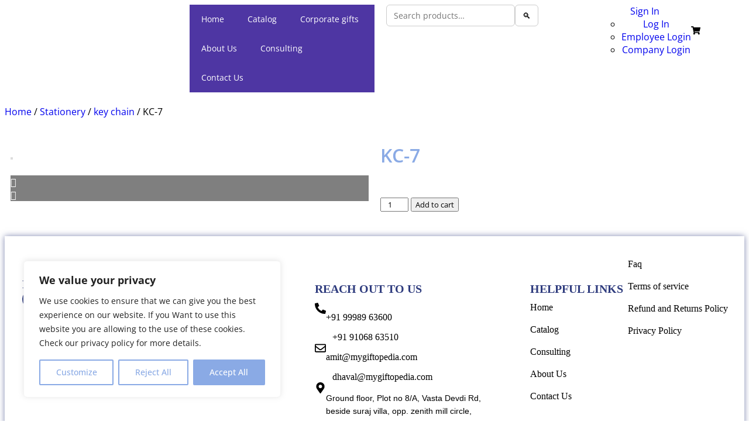

--- FILE ---
content_type: text/css
request_url: https://www.giftopedia.store/wp-content/uploads/elementor/css/post-28.css?ver=1766423793
body_size: 92
content:
.elementor-kit-28{--e-global-color-primary:#8AAAE5;--e-global-color-secondary:#FFFFFF;--e-global-color-text:#000000;--e-global-color-accent:#F9E795;--e-global-color-77a7c45:#2F3C7E;--e-global-typography-primary-font-family:"Open Sans";--e-global-typography-primary-font-size:32px;--e-global-typography-primary-font-weight:600;--e-global-typography-secondary-font-family:"Open Sans";--e-global-typography-secondary-font-size:24px;--e-global-typography-secondary-font-weight:500;--e-global-typography-text-font-family:"Open Sans";--e-global-typography-text-font-size:16px;--e-global-typography-text-font-weight:400;--e-global-typography-text-line-height:18px;--e-global-typography-accent-font-family:"Open Sans";--e-global-typography-accent-font-size:18px;--e-global-typography-accent-font-weight:500;--e-global-typography-accent-line-height:20px;font-family:"Open Sans";}.elementor-kit-28 e-page-transition{background-color:#FFBC7D;}.elementor-kit-28 a{font-family:"Open Sans";}.elementor-kit-28 h1{font-family:"Open Sans";}.elementor-kit-28 h2{font-family:"Open Sans";}.elementor-kit-28 h3{font-family:"Open Sans";}.elementor-kit-28 h4{font-family:"Open Sans";}.elementor-kit-28 h5{font-family:"Open Sans";}.elementor-kit-28 h6{font-family:"Open Sans";}.elementor-section.elementor-section-boxed > .elementor-container{max-width:1600px;}.e-con{--container-max-width:1600px;}.elementor-widget:not(:last-child){margin-block-end:20px;}.elementor-element{--widgets-spacing:20px 20px;--widgets-spacing-row:20px;--widgets-spacing-column:20px;}{}h1.entry-title{display:var(--page-title-display);}.site-header .site-branding{flex-direction:column;align-items:stretch;}.site-header{padding-inline-end:0px;padding-inline-start:0px;}.site-footer .site-branding{flex-direction:column;align-items:stretch;}@media(max-width:1024px){.elementor-section.elementor-section-boxed > .elementor-container{max-width:1024px;}.e-con{--container-max-width:1024px;}}@media(max-width:767px){.elementor-section.elementor-section-boxed > .elementor-container{max-width:767px;}.e-con{--container-max-width:767px;}}

--- FILE ---
content_type: text/css
request_url: https://www.giftopedia.store/wp-content/uploads/elementor/css/post-197.css?ver=1766423794
body_size: 2011
content:
.elementor-197 .elementor-element.elementor-element-66fec4d{--display:flex;--flex-direction:row;--container-widget-width:initial;--container-widget-height:100%;--container-widget-flex-grow:1;--container-widget-align-self:stretch;--flex-wrap-mobile:wrap;--gap:0px 0px;--row-gap:0px;--column-gap:0px;--overlay-opacity:0.35;box-shadow:0px 0px 10px 0px rgba(47, 59.99999999999997, 126, 0.61);--padding-top:40px;--padding-bottom:40px;--padding-left:20px;--padding-right:20px;}.elementor-197 .elementor-element.elementor-element-66fec4d:not(.elementor-motion-effects-element-type-background), .elementor-197 .elementor-element.elementor-element-66fec4d > .elementor-motion-effects-container > .elementor-motion-effects-layer{background-image:url("https://www.giftopedia.store/wp-content/uploads/2023/09/51c46f6e-54a9-4f16-87ba-4de459bf9e44.jpg");background-position:center right;background-repeat:no-repeat;background-size:cover;}.elementor-197 .elementor-element.elementor-element-66fec4d::before, .elementor-197 .elementor-element.elementor-element-66fec4d > .elementor-background-video-container::before, .elementor-197 .elementor-element.elementor-element-66fec4d > .e-con-inner > .elementor-background-video-container::before, .elementor-197 .elementor-element.elementor-element-66fec4d > .elementor-background-slideshow::before, .elementor-197 .elementor-element.elementor-element-66fec4d > .e-con-inner > .elementor-background-slideshow::before, .elementor-197 .elementor-element.elementor-element-66fec4d > .elementor-motion-effects-container > .elementor-motion-effects-layer::before{--background-overlay:'';background-color:#FFFFFF;}.elementor-197 .elementor-element.elementor-element-c7cdeac{--display:flex;--align-items:center;--container-widget-width:calc( ( 1 - var( --container-widget-flex-grow ) ) * 100% );}.elementor-197 .elementor-element.elementor-element-c7cdeac.e-con{--flex-grow:0;--flex-shrink:0;}.elementor-widget-image .widget-image-caption{color:var( --e-global-color-text );font-family:var( --e-global-typography-text-font-family );font-size:var( --e-global-typography-text-font-size );font-weight:var( --e-global-typography-text-font-weight );line-height:var( --e-global-typography-text-line-height );}.elementor-197 .elementor-element.elementor-element-dbe2eb7{text-align:center;}.elementor-197 .elementor-element.elementor-element-dbe2eb7 img{width:42%;}.elementor-widget-heading .elementor-heading-title{font-family:var( --e-global-typography-primary-font-family );font-size:var( --e-global-typography-primary-font-size );font-weight:var( --e-global-typography-primary-font-weight );color:var( --e-global-color-primary );}.elementor-197 .elementor-element.elementor-element-2f79808 .elementor-heading-title{font-family:"Exo";font-size:20px;font-weight:600;color:var( --e-global-color-77a7c45 );}.elementor-197 .elementor-element.elementor-element-5b2e323{--grid-template-columns:repeat(0, auto);--icon-size:16px;--grid-column-gap:5px;--grid-row-gap:0px;}.elementor-197 .elementor-element.elementor-element-5b2e323 .elementor-widget-container{text-align:left;}.elementor-197 .elementor-element.elementor-element-5b2e323 .elementor-social-icon{background-color:var( --e-global-color-77a7c45 );}.elementor-197 .elementor-element.elementor-element-5b2e323 .elementor-social-icon i{color:#FFFFFF;}.elementor-197 .elementor-element.elementor-element-5b2e323 .elementor-social-icon svg{fill:#FFFFFF;}.elementor-197 .elementor-element.elementor-element-b5ced94{--display:flex;--flex-direction:column;--container-widget-width:100%;--container-widget-height:initial;--container-widget-flex-grow:0;--container-widget-align-self:initial;--flex-wrap-mobile:wrap;--gap:15px 15px;--row-gap:15px;--column-gap:15px;--padding-top:40px;--padding-bottom:0px;--padding-left:0px;--padding-right:0px;}.elementor-197 .elementor-element.elementor-element-304a155 .elementor-heading-title{font-family:"Exo";font-size:20px;font-weight:600;color:var( --e-global-color-77a7c45 );}.elementor-197 .elementor-element.elementor-element-304a155 > .elementor-widget-container{padding:0px 0px 14px 0px;}.elementor-widget-icon-box.elementor-view-stacked .elementor-icon{background-color:var( --e-global-color-primary );}.elementor-widget-icon-box.elementor-view-framed .elementor-icon, .elementor-widget-icon-box.elementor-view-default .elementor-icon{fill:var( --e-global-color-primary );color:var( --e-global-color-primary );border-color:var( --e-global-color-primary );}.elementor-widget-icon-box .elementor-icon-box-title, .elementor-widget-icon-box .elementor-icon-box-title a{font-family:var( --e-global-typography-primary-font-family );font-size:var( --e-global-typography-primary-font-size );font-weight:var( --e-global-typography-primary-font-weight );}.elementor-widget-icon-box .elementor-icon-box-title{color:var( --e-global-color-primary );}.elementor-widget-icon-box:has(:hover) .elementor-icon-box-title,
					 .elementor-widget-icon-box:has(:focus) .elementor-icon-box-title{color:var( --e-global-color-primary );}.elementor-widget-icon-box .elementor-icon-box-description{font-family:var( --e-global-typography-text-font-family );font-size:var( --e-global-typography-text-font-size );font-weight:var( --e-global-typography-text-font-weight );line-height:var( --e-global-typography-text-line-height );color:var( --e-global-color-text );}.elementor-197 .elementor-element.elementor-element-a983d79 .elementor-icon-box-wrapper{align-items:start;}.elementor-197 .elementor-element.elementor-element-a983d79{--icon-box-icon-margin:13px;}.elementor-197 .elementor-element.elementor-element-a983d79 .elementor-icon-box-title{margin-block-end:0px;color:var( --e-global-color-text );}.elementor-197 .elementor-element.elementor-element-a983d79.elementor-view-stacked .elementor-icon{background-color:var( --e-global-color-text );}.elementor-197 .elementor-element.elementor-element-a983d79.elementor-view-framed .elementor-icon, .elementor-197 .elementor-element.elementor-element-a983d79.elementor-view-default .elementor-icon{fill:var( --e-global-color-text );color:var( --e-global-color-text );border-color:var( --e-global-color-text );}.elementor-197 .elementor-element.elementor-element-a983d79 .elementor-icon{font-size:19px;}.elementor-197 .elementor-element.elementor-element-a983d79 .elementor-icon-box-title, .elementor-197 .elementor-element.elementor-element-a983d79 .elementor-icon-box-title a{font-family:"Exo";font-size:16px;font-weight:400;line-height:18px;}.elementor-197 .elementor-element.elementor-element-44e19ad .elementor-icon-box-wrapper{text-align:left;}.elementor-197 .elementor-element.elementor-element-44e19ad .elementor-icon-box-title{margin-block-end:0px;color:var( --e-global-color-text );}.elementor-197 .elementor-element.elementor-element-44e19ad .elementor-icon-box-title, .elementor-197 .elementor-element.elementor-element-44e19ad .elementor-icon-box-title a{font-family:"Exo";font-size:16px;font-weight:400;line-height:18px;}.elementor-197 .elementor-element.elementor-element-44e19ad > .elementor-widget-container{margin:0px 0px 0px 30px;}.elementor-197 .elementor-element.elementor-element-daea521 .elementor-icon-box-wrapper{align-items:start;}.elementor-197 .elementor-element.elementor-element-daea521{--icon-box-icon-margin:13px;}.elementor-197 .elementor-element.elementor-element-daea521 .elementor-icon-box-title{margin-block-end:0px;color:var( --e-global-color-text );}.elementor-197 .elementor-element.elementor-element-daea521.elementor-view-stacked .elementor-icon{background-color:var( --e-global-color-text );}.elementor-197 .elementor-element.elementor-element-daea521.elementor-view-framed .elementor-icon, .elementor-197 .elementor-element.elementor-element-daea521.elementor-view-default .elementor-icon{fill:var( --e-global-color-text );color:var( --e-global-color-text );border-color:var( --e-global-color-text );}.elementor-197 .elementor-element.elementor-element-daea521 .elementor-icon{font-size:19px;}.elementor-197 .elementor-element.elementor-element-daea521 .elementor-icon-box-title, .elementor-197 .elementor-element.elementor-element-daea521 .elementor-icon-box-title a{font-family:"Exo";font-size:16px;font-weight:400;line-height:18px;}.elementor-197 .elementor-element.elementor-element-5f7bf3c .elementor-icon-box-wrapper{text-align:left;}.elementor-197 .elementor-element.elementor-element-5f7bf3c .elementor-icon-box-title{margin-block-end:0px;color:var( --e-global-color-text );}.elementor-197 .elementor-element.elementor-element-5f7bf3c .elementor-icon-box-title, .elementor-197 .elementor-element.elementor-element-5f7bf3c .elementor-icon-box-title a{font-family:"Exo";font-size:16px;font-weight:400;line-height:18px;}.elementor-197 .elementor-element.elementor-element-5f7bf3c > .elementor-widget-container{margin:0px 0px 0px 30px;}.elementor-197 .elementor-element.elementor-element-1b3da53 .elementor-icon-box-wrapper{align-items:start;}.elementor-197 .elementor-element.elementor-element-1b3da53{--icon-box-icon-margin:13px;}.elementor-197 .elementor-element.elementor-element-1b3da53 .elementor-icon-box-title{margin-block-end:0px;color:var( --e-global-color-text );}.elementor-197 .elementor-element.elementor-element-1b3da53.elementor-view-stacked .elementor-icon{background-color:var( --e-global-color-text );}.elementor-197 .elementor-element.elementor-element-1b3da53.elementor-view-framed .elementor-icon, .elementor-197 .elementor-element.elementor-element-1b3da53.elementor-view-default .elementor-icon{fill:var( --e-global-color-text );color:var( --e-global-color-text );border-color:var( --e-global-color-text );}.elementor-197 .elementor-element.elementor-element-1b3da53 .elementor-icon{font-size:19px;}.elementor-197 .elementor-element.elementor-element-1b3da53 .elementor-icon-box-title, .elementor-197 .elementor-element.elementor-element-1b3da53 .elementor-icon-box-title a{font-family:"Exo";font-size:16px;font-weight:400;line-height:22px;}.elementor-197 .elementor-element.elementor-element-1b3da53 > .elementor-widget-container{padding:0% 22% 0% 0%;}.elementor-197 .elementor-element.elementor-element-146f918{--display:flex;--flex-direction:column;--container-widget-width:100%;--container-widget-height:initial;--container-widget-flex-grow:0;--container-widget-align-self:initial;--flex-wrap-mobile:wrap;--gap:15px 15px;--row-gap:15px;--column-gap:15px;--padding-top:40px;--padding-bottom:0px;--padding-left:0px;--padding-right:0px;}.elementor-197 .elementor-element.elementor-element-146f918.e-con{--flex-grow:0;--flex-shrink:0;}.elementor-197 .elementor-element.elementor-element-1f3106c .elementor-heading-title{font-family:"Exo";font-size:20px;font-weight:600;color:#2F3C7E;}.elementor-197 .elementor-element.elementor-element-1f3106c > .elementor-widget-container{padding:0px 0px 14px 0px;}.elementor-widget-navigation-menu a.hfe-menu-item, .elementor-widget-navigation-menu a.hfe-sub-menu-item{font-family:var( --e-global-typography-primary-font-family );font-size:var( --e-global-typography-primary-font-size );font-weight:var( --e-global-typography-primary-font-weight );}.elementor-widget-navigation-menu .menu-item a.hfe-menu-item, .elementor-widget-navigation-menu .sub-menu a.hfe-sub-menu-item{color:var( --e-global-color-text );}.elementor-widget-navigation-menu .menu-item a.hfe-menu-item:hover,
								.elementor-widget-navigation-menu .sub-menu a.hfe-sub-menu-item:hover,
								.elementor-widget-navigation-menu .menu-item.current-menu-item a.hfe-menu-item,
								.elementor-widget-navigation-menu .menu-item a.hfe-menu-item.highlighted,
								.elementor-widget-navigation-menu .menu-item a.hfe-menu-item:focus{color:var( --e-global-color-accent );}.elementor-widget-navigation-menu .hfe-nav-menu-layout:not(.hfe-pointer__framed) .menu-item.parent a.hfe-menu-item:before,
								.elementor-widget-navigation-menu .hfe-nav-menu-layout:not(.hfe-pointer__framed) .menu-item.parent a.hfe-menu-item:after{background-color:var( --e-global-color-accent );}.elementor-widget-navigation-menu .hfe-nav-menu-layout:not(.hfe-pointer__framed) .menu-item.parent .sub-menu .hfe-has-submenu-container a:after{background-color:var( --e-global-color-accent );}.elementor-widget-navigation-menu .hfe-pointer__framed .menu-item.parent a.hfe-menu-item:before,
								.elementor-widget-navigation-menu .hfe-pointer__framed .menu-item.parent a.hfe-menu-item:after{border-color:var( --e-global-color-accent );}
							.elementor-widget-navigation-menu .sub-menu li a.hfe-sub-menu-item,
							.elementor-widget-navigation-menu nav.hfe-dropdown li a.hfe-sub-menu-item,
							.elementor-widget-navigation-menu nav.hfe-dropdown li a.hfe-menu-item,
							.elementor-widget-navigation-menu nav.hfe-dropdown-expandible li a.hfe-menu-item,
							.elementor-widget-navigation-menu nav.hfe-dropdown-expandible li a.hfe-sub-menu-item{font-family:var( --e-global-typography-accent-font-family );font-size:var( --e-global-typography-accent-font-size );font-weight:var( --e-global-typography-accent-font-weight );line-height:var( --e-global-typography-accent-line-height );}.elementor-widget-navigation-menu .menu-item a.hfe-menu-item.elementor-button{font-family:var( --e-global-typography-accent-font-family );font-size:var( --e-global-typography-accent-font-size );font-weight:var( --e-global-typography-accent-font-weight );line-height:var( --e-global-typography-accent-line-height );background-color:var( --e-global-color-accent );}.elementor-widget-navigation-menu .menu-item a.hfe-menu-item.elementor-button:hover{background-color:var( --e-global-color-accent );}.elementor-197 .elementor-element.elementor-element-2f05a45 .menu-item a.hfe-menu-item{padding-left:0px;padding-right:0px;}.elementor-197 .elementor-element.elementor-element-2f05a45 .menu-item a.hfe-sub-menu-item{padding-left:calc( 0px + 20px );padding-right:0px;}.elementor-197 .elementor-element.elementor-element-2f05a45 .hfe-nav-menu__layout-vertical .menu-item ul ul a.hfe-sub-menu-item{padding-left:calc( 0px + 40px );padding-right:0px;}.elementor-197 .elementor-element.elementor-element-2f05a45 .hfe-nav-menu__layout-vertical .menu-item ul ul ul a.hfe-sub-menu-item{padding-left:calc( 0px + 60px );padding-right:0px;}.elementor-197 .elementor-element.elementor-element-2f05a45 .hfe-nav-menu__layout-vertical .menu-item ul ul ul ul a.hfe-sub-menu-item{padding-left:calc( 0px + 80px );padding-right:0px;}.elementor-197 .elementor-element.elementor-element-2f05a45 .menu-item a.hfe-menu-item, .elementor-197 .elementor-element.elementor-element-2f05a45 .menu-item a.hfe-sub-menu-item{padding-top:0px;padding-bottom:0px;}body:not(.rtl) .elementor-197 .elementor-element.elementor-element-2f05a45 .hfe-nav-menu__layout-horizontal .hfe-nav-menu > li.menu-item:not(:last-child){margin-right:22px;}body.rtl .elementor-197 .elementor-element.elementor-element-2f05a45 .hfe-nav-menu__layout-horizontal .hfe-nav-menu > li.menu-item:not(:last-child){margin-left:22px;}.elementor-197 .elementor-element.elementor-element-2f05a45 nav:not(.hfe-nav-menu__layout-horizontal) .hfe-nav-menu > li.menu-item:not(:last-child){margin-bottom:22px;}.elementor-197 .elementor-element.elementor-element-2f05a45 a.hfe-menu-item, .elementor-197 .elementor-element.elementor-element-2f05a45 a.hfe-sub-menu-item{font-family:"Exo";font-size:16px;font-weight:500;}.elementor-197 .elementor-element.elementor-element-2f05a45 .menu-item a.hfe-menu-item, .elementor-197 .elementor-element.elementor-element-2f05a45 .sub-menu a.hfe-sub-menu-item{color:var( --e-global-color-text );}.elementor-197 .elementor-element.elementor-element-2f05a45 .menu-item a.hfe-menu-item:hover,
								.elementor-197 .elementor-element.elementor-element-2f05a45 .sub-menu a.hfe-sub-menu-item:hover,
								.elementor-197 .elementor-element.elementor-element-2f05a45 .menu-item.current-menu-item a.hfe-menu-item,
								.elementor-197 .elementor-element.elementor-element-2f05a45 .menu-item a.hfe-menu-item.highlighted,
								.elementor-197 .elementor-element.elementor-element-2f05a45 .menu-item a.hfe-menu-item:focus{color:var( --e-global-color-77a7c45 );}.elementor-197 .elementor-element.elementor-element-2f05a45 .menu-item.current-menu-item a.hfe-menu-item,
								.elementor-197 .elementor-element.elementor-element-2f05a45 .menu-item.current-menu-ancestor a.hfe-menu-item{color:#2F3C7E99;}.elementor-197 .elementor-element.elementor-element-2f05a45 .sub-menu,
								.elementor-197 .elementor-element.elementor-element-2f05a45 nav.hfe-dropdown,
								.elementor-197 .elementor-element.elementor-element-2f05a45 nav.hfe-dropdown-expandible,
								.elementor-197 .elementor-element.elementor-element-2f05a45 nav.hfe-dropdown .menu-item a.hfe-menu-item,
								.elementor-197 .elementor-element.elementor-element-2f05a45 nav.hfe-dropdown .menu-item a.hfe-sub-menu-item{background-color:#fff;}.elementor-197 .elementor-element.elementor-element-2f05a45 .sub-menu a.hfe-sub-menu-item,
						 .elementor-197 .elementor-element.elementor-element-2f05a45 nav.hfe-dropdown li a.hfe-menu-item,
						 .elementor-197 .elementor-element.elementor-element-2f05a45 nav.hfe-dropdown li a.hfe-sub-menu-item,
						 .elementor-197 .elementor-element.elementor-element-2f05a45 nav.hfe-dropdown-expandible li a.hfe-menu-item,
						 .elementor-197 .elementor-element.elementor-element-2f05a45 nav.hfe-dropdown-expandible li a.hfe-sub-menu-item{padding-top:15px;padding-bottom:15px;}.elementor-197 .elementor-element.elementor-element-2f05a45 .sub-menu li.menu-item:not(:last-child),
						.elementor-197 .elementor-element.elementor-element-2f05a45 nav.hfe-dropdown li.menu-item:not(:last-child),
						.elementor-197 .elementor-element.elementor-element-2f05a45 nav.hfe-dropdown-expandible li.menu-item:not(:last-child){border-bottom-style:solid;border-bottom-color:#c4c4c4;border-bottom-width:1px;}.elementor-197 .elementor-element.elementor-element-73be3dd .menu-item a.hfe-menu-item{padding-left:0px;padding-right:0px;}.elementor-197 .elementor-element.elementor-element-73be3dd .menu-item a.hfe-sub-menu-item{padding-left:calc( 0px + 20px );padding-right:0px;}.elementor-197 .elementor-element.elementor-element-73be3dd .hfe-nav-menu__layout-vertical .menu-item ul ul a.hfe-sub-menu-item{padding-left:calc( 0px + 40px );padding-right:0px;}.elementor-197 .elementor-element.elementor-element-73be3dd .hfe-nav-menu__layout-vertical .menu-item ul ul ul a.hfe-sub-menu-item{padding-left:calc( 0px + 60px );padding-right:0px;}.elementor-197 .elementor-element.elementor-element-73be3dd .hfe-nav-menu__layout-vertical .menu-item ul ul ul ul a.hfe-sub-menu-item{padding-left:calc( 0px + 80px );padding-right:0px;}.elementor-197 .elementor-element.elementor-element-73be3dd .menu-item a.hfe-menu-item, .elementor-197 .elementor-element.elementor-element-73be3dd .menu-item a.hfe-sub-menu-item{padding-top:0px;padding-bottom:0px;}body:not(.rtl) .elementor-197 .elementor-element.elementor-element-73be3dd .hfe-nav-menu__layout-horizontal .hfe-nav-menu > li.menu-item:not(:last-child){margin-right:22px;}body.rtl .elementor-197 .elementor-element.elementor-element-73be3dd .hfe-nav-menu__layout-horizontal .hfe-nav-menu > li.menu-item:not(:last-child){margin-left:22px;}.elementor-197 .elementor-element.elementor-element-73be3dd nav:not(.hfe-nav-menu__layout-horizontal) .hfe-nav-menu > li.menu-item:not(:last-child){margin-bottom:22px;}.elementor-197 .elementor-element.elementor-element-73be3dd a.hfe-menu-item, .elementor-197 .elementor-element.elementor-element-73be3dd a.hfe-sub-menu-item{font-family:"Exo";font-size:16px;font-weight:500;}.elementor-197 .elementor-element.elementor-element-73be3dd .menu-item a.hfe-menu-item, .elementor-197 .elementor-element.elementor-element-73be3dd .sub-menu a.hfe-sub-menu-item{color:var( --e-global-color-text );}.elementor-197 .elementor-element.elementor-element-73be3dd .menu-item a.hfe-menu-item:hover,
								.elementor-197 .elementor-element.elementor-element-73be3dd .sub-menu a.hfe-sub-menu-item:hover,
								.elementor-197 .elementor-element.elementor-element-73be3dd .menu-item.current-menu-item a.hfe-menu-item,
								.elementor-197 .elementor-element.elementor-element-73be3dd .menu-item a.hfe-menu-item.highlighted,
								.elementor-197 .elementor-element.elementor-element-73be3dd .menu-item a.hfe-menu-item:focus{color:var( --e-global-color-77a7c45 );}.elementor-197 .elementor-element.elementor-element-73be3dd .menu-item.current-menu-item a.hfe-menu-item,
								.elementor-197 .elementor-element.elementor-element-73be3dd .menu-item.current-menu-ancestor a.hfe-menu-item{color:#2F3C7E99;}.elementor-197 .elementor-element.elementor-element-73be3dd .sub-menu,
								.elementor-197 .elementor-element.elementor-element-73be3dd nav.hfe-dropdown,
								.elementor-197 .elementor-element.elementor-element-73be3dd nav.hfe-dropdown-expandible,
								.elementor-197 .elementor-element.elementor-element-73be3dd nav.hfe-dropdown .menu-item a.hfe-menu-item,
								.elementor-197 .elementor-element.elementor-element-73be3dd nav.hfe-dropdown .menu-item a.hfe-sub-menu-item{background-color:#fff;}.elementor-197 .elementor-element.elementor-element-73be3dd .sub-menu a.hfe-sub-menu-item,
						 .elementor-197 .elementor-element.elementor-element-73be3dd nav.hfe-dropdown li a.hfe-menu-item,
						 .elementor-197 .elementor-element.elementor-element-73be3dd nav.hfe-dropdown li a.hfe-sub-menu-item,
						 .elementor-197 .elementor-element.elementor-element-73be3dd nav.hfe-dropdown-expandible li a.hfe-menu-item,
						 .elementor-197 .elementor-element.elementor-element-73be3dd nav.hfe-dropdown-expandible li a.hfe-sub-menu-item{padding-top:15px;padding-bottom:15px;}.elementor-197 .elementor-element.elementor-element-73be3dd .sub-menu li.menu-item:not(:last-child),
						.elementor-197 .elementor-element.elementor-element-73be3dd nav.hfe-dropdown li.menu-item:not(:last-child),
						.elementor-197 .elementor-element.elementor-element-73be3dd nav.hfe-dropdown-expandible li.menu-item:not(:last-child){border-bottom-style:solid;border-bottom-color:#c4c4c4;border-bottom-width:1px;}.elementor-197 .elementor-element.elementor-element-33de414{--display:flex;--flex-direction:column;--container-widget-width:100%;--container-widget-height:initial;--container-widget-flex-grow:0;--container-widget-align-self:initial;--flex-wrap-mobile:wrap;}.elementor-197 .elementor-element.elementor-element-33de414:not(.elementor-motion-effects-element-type-background), .elementor-197 .elementor-element.elementor-element-33de414 > .elementor-motion-effects-container > .elementor-motion-effects-layer{background-color:var( --e-global-color-primary );}.elementor-197 .elementor-element.elementor-element-cfad5dc{text-align:center;}.elementor-197 .elementor-element.elementor-element-cfad5dc .elementor-heading-title{font-family:"Exo";font-size:14px;font-weight:400;color:var( --e-global-color-secondary );}@media(min-width:768px){.elementor-197 .elementor-element.elementor-element-c7cdeac{--width:40%;}.elementor-197 .elementor-element.elementor-element-b5ced94{--width:30%;}.elementor-197 .elementor-element.elementor-element-146f918{--width:30%;}}@media(max-width:1440px) and (min-width:768px){.elementor-197 .elementor-element.elementor-element-c7cdeac{--width:510.318px;}.elementor-197 .elementor-element.elementor-element-146f918{--width:167.24px;}}@media(max-width:1024px) and (min-width:768px){.elementor-197 .elementor-element.elementor-element-b5ced94{--width:30%;}.elementor-197 .elementor-element.elementor-element-146f918{--width:30%;}}@media(min-width:1441px){.elementor-197 .elementor-element.elementor-element-66fec4d:not(.elementor-motion-effects-element-type-background), .elementor-197 .elementor-element.elementor-element-66fec4d > .elementor-motion-effects-container > .elementor-motion-effects-layer{background-attachment:scroll;}}@media(max-width:1440px){.elementor-widget-image .widget-image-caption{font-size:var( --e-global-typography-text-font-size );line-height:var( --e-global-typography-text-line-height );}.elementor-197 .elementor-element.elementor-element-dbe2eb7 img{width:55%;}.elementor-widget-heading .elementor-heading-title{font-size:var( --e-global-typography-primary-font-size );}.elementor-widget-icon-box .elementor-icon-box-title, .elementor-widget-icon-box .elementor-icon-box-title a{font-size:var( --e-global-typography-primary-font-size );}.elementor-widget-icon-box .elementor-icon-box-description{font-size:var( --e-global-typography-text-font-size );line-height:var( --e-global-typography-text-line-height );}.elementor-widget-navigation-menu a.hfe-menu-item, .elementor-widget-navigation-menu a.hfe-sub-menu-item{font-size:var( --e-global-typography-primary-font-size );}
							.elementor-widget-navigation-menu .sub-menu li a.hfe-sub-menu-item,
							.elementor-widget-navigation-menu nav.hfe-dropdown li a.hfe-sub-menu-item,
							.elementor-widget-navigation-menu nav.hfe-dropdown li a.hfe-menu-item,
							.elementor-widget-navigation-menu nav.hfe-dropdown-expandible li a.hfe-menu-item,
							.elementor-widget-navigation-menu nav.hfe-dropdown-expandible li a.hfe-sub-menu-item{font-size:var( --e-global-typography-accent-font-size );line-height:var( --e-global-typography-accent-line-height );}.elementor-widget-navigation-menu .menu-item a.hfe-menu-item.elementor-button{font-size:var( --e-global-typography-accent-font-size );line-height:var( --e-global-typography-accent-line-height );}}@media(max-width:1024px){.elementor-197 .elementor-element.elementor-element-66fec4d:not(.elementor-motion-effects-element-type-background), .elementor-197 .elementor-element.elementor-element-66fec4d > .elementor-motion-effects-container > .elementor-motion-effects-layer{background-position:top center;}.elementor-widget-image .widget-image-caption{font-size:var( --e-global-typography-text-font-size );line-height:var( --e-global-typography-text-line-height );}.elementor-widget-heading .elementor-heading-title{font-size:var( --e-global-typography-primary-font-size );}.elementor-widget-icon-box .elementor-icon-box-title, .elementor-widget-icon-box .elementor-icon-box-title a{font-size:var( --e-global-typography-primary-font-size );}.elementor-widget-icon-box .elementor-icon-box-description{font-size:var( --e-global-typography-text-font-size );line-height:var( --e-global-typography-text-line-height );}.elementor-widget-navigation-menu a.hfe-menu-item, .elementor-widget-navigation-menu a.hfe-sub-menu-item{font-size:var( --e-global-typography-primary-font-size );}
							.elementor-widget-navigation-menu .sub-menu li a.hfe-sub-menu-item,
							.elementor-widget-navigation-menu nav.hfe-dropdown li a.hfe-sub-menu-item,
							.elementor-widget-navigation-menu nav.hfe-dropdown li a.hfe-menu-item,
							.elementor-widget-navigation-menu nav.hfe-dropdown-expandible li a.hfe-menu-item,
							.elementor-widget-navigation-menu nav.hfe-dropdown-expandible li a.hfe-sub-menu-item{font-size:var( --e-global-typography-accent-font-size );line-height:var( --e-global-typography-accent-line-height );}.elementor-widget-navigation-menu .menu-item a.hfe-menu-item.elementor-button{font-size:var( --e-global-typography-accent-font-size );line-height:var( --e-global-typography-accent-line-height );}.elementor-197 .elementor-element.elementor-element-2f05a45 .menu-item a.hfe-menu-item, .elementor-197 .elementor-element.elementor-element-2f05a45 .menu-item a.hfe-sub-menu-item{padding-top:9px;padding-bottom:9px;}body:not(.rtl) .elementor-197 .elementor-element.elementor-element-2f05a45.hfe-nav-menu__breakpoint-tablet .hfe-nav-menu__layout-horizontal .hfe-nav-menu > li.menu-item:not(:last-child){margin-right:0px;}body .elementor-197 .elementor-element.elementor-element-2f05a45 nav.hfe-nav-menu__layout-vertical .hfe-nav-menu > li.menu-item:not(:last-child){margin-bottom:0px;}body:not(.rtl) .elementor-197 .elementor-element.elementor-element-2f05a45 .hfe-nav-menu__layout-horizontal .hfe-nav-menu > li.menu-item:not(:last-child){margin-right:32px;}body.rtl .elementor-197 .elementor-element.elementor-element-2f05a45 .hfe-nav-menu__layout-horizontal .hfe-nav-menu > li.menu-item:not(:last-child){margin-left:32px;}.elementor-197 .elementor-element.elementor-element-2f05a45 nav:not(.hfe-nav-menu__layout-horizontal) .hfe-nav-menu > li.menu-item:not(:last-child){margin-bottom:32px;}.elementor-197 .elementor-element.elementor-element-2f05a45 nav.hfe-nav-menu__layout-horizontal:not(.hfe-dropdown) ul.sub-menu, .elementor-197 .elementor-element.elementor-element-2f05a45 nav.hfe-nav-menu__layout-expandible.menu-is-active, .elementor-197 .elementor-element.elementor-element-2f05a45 nav.hfe-nav-menu__layout-vertical:not(.hfe-dropdown) ul.sub-menu{margin-top:0px;}.elementor-197 .elementor-element.elementor-element-2f05a45 .hfe-dropdown.menu-is-active{margin-top:0px;}.elementor-197 .elementor-element.elementor-element-73be3dd .menu-item a.hfe-menu-item, .elementor-197 .elementor-element.elementor-element-73be3dd .menu-item a.hfe-sub-menu-item{padding-top:9px;padding-bottom:9px;}body:not(.rtl) .elementor-197 .elementor-element.elementor-element-73be3dd.hfe-nav-menu__breakpoint-tablet .hfe-nav-menu__layout-horizontal .hfe-nav-menu > li.menu-item:not(:last-child){margin-right:0px;}body .elementor-197 .elementor-element.elementor-element-73be3dd nav.hfe-nav-menu__layout-vertical .hfe-nav-menu > li.menu-item:not(:last-child){margin-bottom:0px;}body:not(.rtl) .elementor-197 .elementor-element.elementor-element-73be3dd .hfe-nav-menu__layout-horizontal .hfe-nav-menu > li.menu-item:not(:last-child){margin-right:32px;}body.rtl .elementor-197 .elementor-element.elementor-element-73be3dd .hfe-nav-menu__layout-horizontal .hfe-nav-menu > li.menu-item:not(:last-child){margin-left:32px;}.elementor-197 .elementor-element.elementor-element-73be3dd nav:not(.hfe-nav-menu__layout-horizontal) .hfe-nav-menu > li.menu-item:not(:last-child){margin-bottom:32px;}.elementor-197 .elementor-element.elementor-element-73be3dd nav.hfe-nav-menu__layout-horizontal:not(.hfe-dropdown) ul.sub-menu, .elementor-197 .elementor-element.elementor-element-73be3dd nav.hfe-nav-menu__layout-expandible.menu-is-active, .elementor-197 .elementor-element.elementor-element-73be3dd nav.hfe-nav-menu__layout-vertical:not(.hfe-dropdown) ul.sub-menu{margin-top:0px;}.elementor-197 .elementor-element.elementor-element-73be3dd .hfe-dropdown.menu-is-active{margin-top:0px;}}@media(max-width:767px){.elementor-197 .elementor-element.elementor-element-66fec4d{--overlay-opacity:0.47;}.elementor-widget-image .widget-image-caption{font-size:var( --e-global-typography-text-font-size );line-height:var( --e-global-typography-text-line-height );}.elementor-widget-heading .elementor-heading-title{font-size:var( --e-global-typography-primary-font-size );}.elementor-197 .elementor-element.elementor-element-304a155{text-align:center;}.elementor-widget-icon-box .elementor-icon-box-title, .elementor-widget-icon-box .elementor-icon-box-title a{font-size:var( --e-global-typography-primary-font-size );}.elementor-widget-icon-box .elementor-icon-box-description{font-size:var( --e-global-typography-text-font-size );line-height:var( --e-global-typography-text-line-height );}.elementor-197 .elementor-element.elementor-element-44e19ad .elementor-icon-box-wrapper{text-align:center;}.elementor-197 .elementor-element.elementor-element-44e19ad > .elementor-widget-container{margin:0px 0px 0px 0px;}.elementor-197 .elementor-element.elementor-element-5f7bf3c .elementor-icon-box-wrapper{text-align:center;}.elementor-197 .elementor-element.elementor-element-5f7bf3c > .elementor-widget-container{margin:0px 0px 0px 0px;}.elementor-197 .elementor-element.elementor-element-1b3da53 > .elementor-widget-container{padding:0% 0% 0% 0%;}.elementor-197 .elementor-element.elementor-element-1f3106c{text-align:center;}.elementor-widget-navigation-menu a.hfe-menu-item, .elementor-widget-navigation-menu a.hfe-sub-menu-item{font-size:var( --e-global-typography-primary-font-size );}
							.elementor-widget-navigation-menu .sub-menu li a.hfe-sub-menu-item,
							.elementor-widget-navigation-menu nav.hfe-dropdown li a.hfe-sub-menu-item,
							.elementor-widget-navigation-menu nav.hfe-dropdown li a.hfe-menu-item,
							.elementor-widget-navigation-menu nav.hfe-dropdown-expandible li a.hfe-menu-item,
							.elementor-widget-navigation-menu nav.hfe-dropdown-expandible li a.hfe-sub-menu-item{font-size:var( --e-global-typography-accent-font-size );line-height:var( --e-global-typography-accent-line-height );}.elementor-widget-navigation-menu .menu-item a.hfe-menu-item.elementor-button{font-size:var( --e-global-typography-accent-font-size );line-height:var( --e-global-typography-accent-line-height );}body:not(.rtl) .elementor-197 .elementor-element.elementor-element-2f05a45.hfe-nav-menu__breakpoint-mobile .hfe-nav-menu__layout-horizontal .hfe-nav-menu > li.menu-item:not(:last-child){margin-right:0px;}body .elementor-197 .elementor-element.elementor-element-2f05a45 nav.hfe-nav-menu__layout-vertical .hfe-nav-menu > li.menu-item:not(:last-child){margin-bottom:0px;}body:not(.rtl) .elementor-197 .elementor-element.elementor-element-73be3dd.hfe-nav-menu__breakpoint-mobile .hfe-nav-menu__layout-horizontal .hfe-nav-menu > li.menu-item:not(:last-child){margin-right:0px;}body .elementor-197 .elementor-element.elementor-element-73be3dd nav.hfe-nav-menu__layout-vertical .hfe-nav-menu > li.menu-item:not(:last-child){margin-bottom:0px;}}